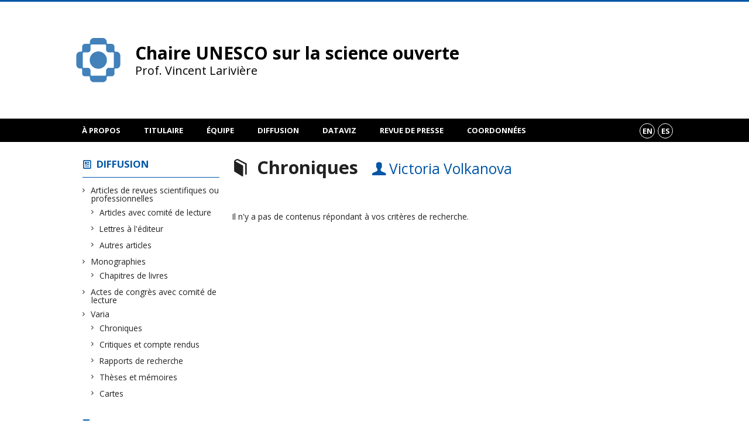

--- FILE ---
content_type: text/plain
request_url: https://www.google-analytics.com/j/collect?v=1&_v=j102&a=1384135991&t=pageview&_s=1&dl=https%3A%2F%2Funesco.ebsi.umontreal.ca%2Fpublications%2Fvaria%2Fchroniques%2F%3Fperson%3D2282&ul=en-us%40posix&dt=Diffusion%20-%20Victoria%20Volkanova%20%7C%20Chaire%20UNESCO%20sur%20la%20science%20ouverte&sr=1280x720&vp=1280x720&_u=IADAAAABAAAAACAAI~&jid=1775542153&gjid=2096942222&cid=1163286589.1765323852&tid=UA-28554054-2&_gid=2059625087.1765323853&_r=1&_slc=1&z=1597805220
body_size: -574
content:
2,cG-7G35161Y90